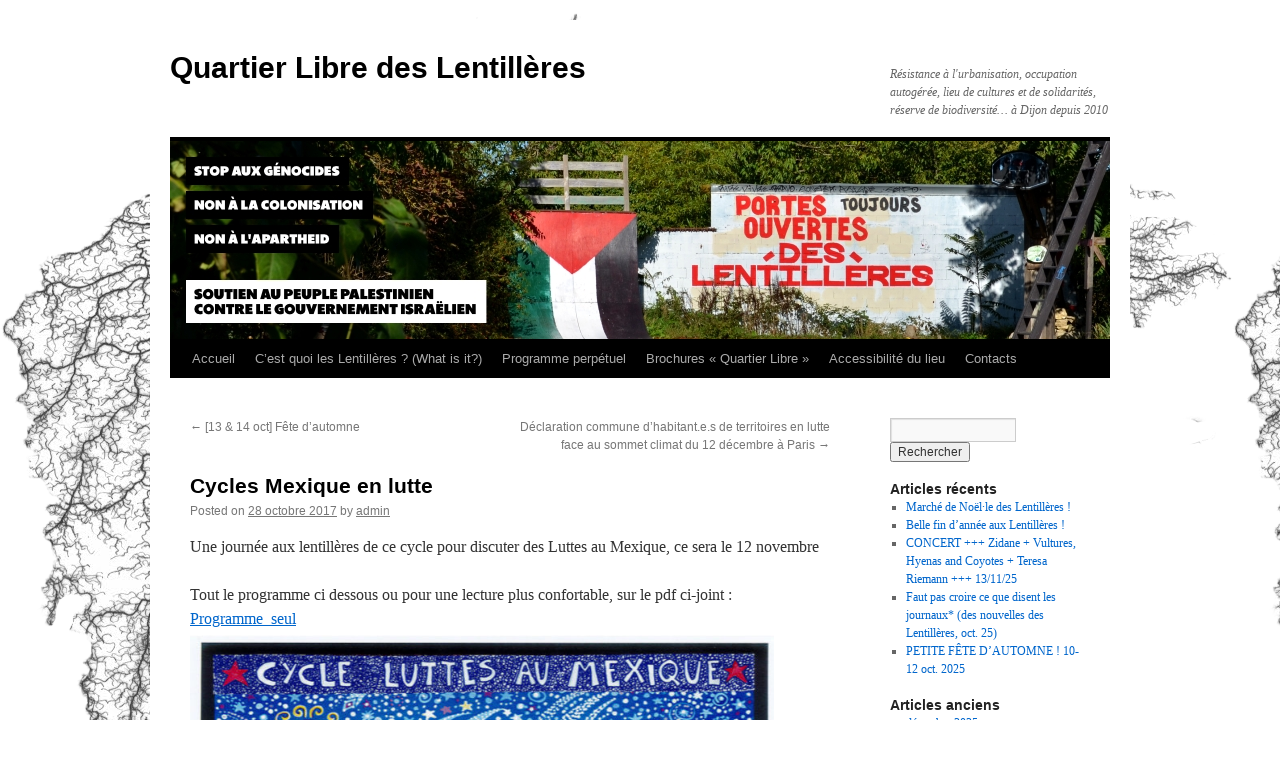

--- FILE ---
content_type: text/html; charset=UTF-8
request_url: https://lentilleres.potager.org/2017/10/28/cycles-mexique-en-lutte/
body_size: 9428
content:
<!DOCTYPE html>
<html lang="fr-FR">
<head>
<meta charset="UTF-8" />
<title>
Cycles Mexique en lutte | Quartier Libre des Lentillères	</title>
<link rel="profile" href="https://gmpg.org/xfn/11" />
<link rel="stylesheet" type="text/css" media="all" href="https://lentilleres.potager.org/wp-content/themes/twentyten/style.css?ver=20250415" />
<link rel="pingback" href="https://lentilleres.potager.org/xmlrpc.php">
<meta name='robots' content='max-image-preview:large' />
	<style>img:is([sizes="auto" i], [sizes^="auto," i]) { contain-intrinsic-size: 3000px 1500px }</style>
	<link rel="alternate" type="application/rss+xml" title="Quartier Libre des Lentillères &raquo; Flux" href="https://lentilleres.potager.org/feed/" />
<link rel="alternate" type="application/rss+xml" title="Quartier Libre des Lentillères &raquo; Flux des commentaires" href="https://lentilleres.potager.org/comments/feed/" />
<link rel="alternate" type="application/rss+xml" title="Quartier Libre des Lentillères &raquo; Cycles Mexique en lutte Flux des commentaires" href="https://lentilleres.potager.org/2017/10/28/cycles-mexique-en-lutte/feed/" />
<script type="text/javascript">
/* <![CDATA[ */
window._wpemojiSettings = {"baseUrl":"https:\/\/s.w.org\/images\/core\/emoji\/15.1.0\/72x72\/","ext":".png","svgUrl":"https:\/\/s.w.org\/images\/core\/emoji\/15.1.0\/svg\/","svgExt":".svg","source":{"concatemoji":"https:\/\/lentilleres.potager.org\/wp-includes\/js\/wp-emoji-release.min.js?ver=6.8.1"}};
/*! This file is auto-generated */
!function(i,n){var o,s,e;function c(e){try{var t={supportTests:e,timestamp:(new Date).valueOf()};sessionStorage.setItem(o,JSON.stringify(t))}catch(e){}}function p(e,t,n){e.clearRect(0,0,e.canvas.width,e.canvas.height),e.fillText(t,0,0);var t=new Uint32Array(e.getImageData(0,0,e.canvas.width,e.canvas.height).data),r=(e.clearRect(0,0,e.canvas.width,e.canvas.height),e.fillText(n,0,0),new Uint32Array(e.getImageData(0,0,e.canvas.width,e.canvas.height).data));return t.every(function(e,t){return e===r[t]})}function u(e,t,n){switch(t){case"flag":return n(e,"\ud83c\udff3\ufe0f\u200d\u26a7\ufe0f","\ud83c\udff3\ufe0f\u200b\u26a7\ufe0f")?!1:!n(e,"\ud83c\uddfa\ud83c\uddf3","\ud83c\uddfa\u200b\ud83c\uddf3")&&!n(e,"\ud83c\udff4\udb40\udc67\udb40\udc62\udb40\udc65\udb40\udc6e\udb40\udc67\udb40\udc7f","\ud83c\udff4\u200b\udb40\udc67\u200b\udb40\udc62\u200b\udb40\udc65\u200b\udb40\udc6e\u200b\udb40\udc67\u200b\udb40\udc7f");case"emoji":return!n(e,"\ud83d\udc26\u200d\ud83d\udd25","\ud83d\udc26\u200b\ud83d\udd25")}return!1}function f(e,t,n){var r="undefined"!=typeof WorkerGlobalScope&&self instanceof WorkerGlobalScope?new OffscreenCanvas(300,150):i.createElement("canvas"),a=r.getContext("2d",{willReadFrequently:!0}),o=(a.textBaseline="top",a.font="600 32px Arial",{});return e.forEach(function(e){o[e]=t(a,e,n)}),o}function t(e){var t=i.createElement("script");t.src=e,t.defer=!0,i.head.appendChild(t)}"undefined"!=typeof Promise&&(o="wpEmojiSettingsSupports",s=["flag","emoji"],n.supports={everything:!0,everythingExceptFlag:!0},e=new Promise(function(e){i.addEventListener("DOMContentLoaded",e,{once:!0})}),new Promise(function(t){var n=function(){try{var e=JSON.parse(sessionStorage.getItem(o));if("object"==typeof e&&"number"==typeof e.timestamp&&(new Date).valueOf()<e.timestamp+604800&&"object"==typeof e.supportTests)return e.supportTests}catch(e){}return null}();if(!n){if("undefined"!=typeof Worker&&"undefined"!=typeof OffscreenCanvas&&"undefined"!=typeof URL&&URL.createObjectURL&&"undefined"!=typeof Blob)try{var e="postMessage("+f.toString()+"("+[JSON.stringify(s),u.toString(),p.toString()].join(",")+"));",r=new Blob([e],{type:"text/javascript"}),a=new Worker(URL.createObjectURL(r),{name:"wpTestEmojiSupports"});return void(a.onmessage=function(e){c(n=e.data),a.terminate(),t(n)})}catch(e){}c(n=f(s,u,p))}t(n)}).then(function(e){for(var t in e)n.supports[t]=e[t],n.supports.everything=n.supports.everything&&n.supports[t],"flag"!==t&&(n.supports.everythingExceptFlag=n.supports.everythingExceptFlag&&n.supports[t]);n.supports.everythingExceptFlag=n.supports.everythingExceptFlag&&!n.supports.flag,n.DOMReady=!1,n.readyCallback=function(){n.DOMReady=!0}}).then(function(){return e}).then(function(){var e;n.supports.everything||(n.readyCallback(),(e=n.source||{}).concatemoji?t(e.concatemoji):e.wpemoji&&e.twemoji&&(t(e.twemoji),t(e.wpemoji)))}))}((window,document),window._wpemojiSettings);
/* ]]> */
</script>
<style id='wp-emoji-styles-inline-css' type='text/css'>

	img.wp-smiley, img.emoji {
		display: inline !important;
		border: none !important;
		box-shadow: none !important;
		height: 1em !important;
		width: 1em !important;
		margin: 0 0.07em !important;
		vertical-align: -0.1em !important;
		background: none !important;
		padding: 0 !important;
	}
</style>
<link rel='stylesheet' id='wp-block-library-css' href='https://lentilleres.potager.org/wp-includes/css/dist/block-library/style.min.css?ver=6.8.1' type='text/css' media='all' />
<style id='wp-block-library-theme-inline-css' type='text/css'>
.wp-block-audio :where(figcaption){color:#555;font-size:13px;text-align:center}.is-dark-theme .wp-block-audio :where(figcaption){color:#ffffffa6}.wp-block-audio{margin:0 0 1em}.wp-block-code{border:1px solid #ccc;border-radius:4px;font-family:Menlo,Consolas,monaco,monospace;padding:.8em 1em}.wp-block-embed :where(figcaption){color:#555;font-size:13px;text-align:center}.is-dark-theme .wp-block-embed :where(figcaption){color:#ffffffa6}.wp-block-embed{margin:0 0 1em}.blocks-gallery-caption{color:#555;font-size:13px;text-align:center}.is-dark-theme .blocks-gallery-caption{color:#ffffffa6}:root :where(.wp-block-image figcaption){color:#555;font-size:13px;text-align:center}.is-dark-theme :root :where(.wp-block-image figcaption){color:#ffffffa6}.wp-block-image{margin:0 0 1em}.wp-block-pullquote{border-bottom:4px solid;border-top:4px solid;color:currentColor;margin-bottom:1.75em}.wp-block-pullquote cite,.wp-block-pullquote footer,.wp-block-pullquote__citation{color:currentColor;font-size:.8125em;font-style:normal;text-transform:uppercase}.wp-block-quote{border-left:.25em solid;margin:0 0 1.75em;padding-left:1em}.wp-block-quote cite,.wp-block-quote footer{color:currentColor;font-size:.8125em;font-style:normal;position:relative}.wp-block-quote:where(.has-text-align-right){border-left:none;border-right:.25em solid;padding-left:0;padding-right:1em}.wp-block-quote:where(.has-text-align-center){border:none;padding-left:0}.wp-block-quote.is-large,.wp-block-quote.is-style-large,.wp-block-quote:where(.is-style-plain){border:none}.wp-block-search .wp-block-search__label{font-weight:700}.wp-block-search__button{border:1px solid #ccc;padding:.375em .625em}:where(.wp-block-group.has-background){padding:1.25em 2.375em}.wp-block-separator.has-css-opacity{opacity:.4}.wp-block-separator{border:none;border-bottom:2px solid;margin-left:auto;margin-right:auto}.wp-block-separator.has-alpha-channel-opacity{opacity:1}.wp-block-separator:not(.is-style-wide):not(.is-style-dots){width:100px}.wp-block-separator.has-background:not(.is-style-dots){border-bottom:none;height:1px}.wp-block-separator.has-background:not(.is-style-wide):not(.is-style-dots){height:2px}.wp-block-table{margin:0 0 1em}.wp-block-table td,.wp-block-table th{word-break:normal}.wp-block-table :where(figcaption){color:#555;font-size:13px;text-align:center}.is-dark-theme .wp-block-table :where(figcaption){color:#ffffffa6}.wp-block-video :where(figcaption){color:#555;font-size:13px;text-align:center}.is-dark-theme .wp-block-video :where(figcaption){color:#ffffffa6}.wp-block-video{margin:0 0 1em}:root :where(.wp-block-template-part.has-background){margin-bottom:0;margin-top:0;padding:1.25em 2.375em}
</style>
<style id='classic-theme-styles-inline-css' type='text/css'>
/*! This file is auto-generated */
.wp-block-button__link{color:#fff;background-color:#32373c;border-radius:9999px;box-shadow:none;text-decoration:none;padding:calc(.667em + 2px) calc(1.333em + 2px);font-size:1.125em}.wp-block-file__button{background:#32373c;color:#fff;text-decoration:none}
</style>
<style id='global-styles-inline-css' type='text/css'>
:root{--wp--preset--aspect-ratio--square: 1;--wp--preset--aspect-ratio--4-3: 4/3;--wp--preset--aspect-ratio--3-4: 3/4;--wp--preset--aspect-ratio--3-2: 3/2;--wp--preset--aspect-ratio--2-3: 2/3;--wp--preset--aspect-ratio--16-9: 16/9;--wp--preset--aspect-ratio--9-16: 9/16;--wp--preset--color--black: #000;--wp--preset--color--cyan-bluish-gray: #abb8c3;--wp--preset--color--white: #fff;--wp--preset--color--pale-pink: #f78da7;--wp--preset--color--vivid-red: #cf2e2e;--wp--preset--color--luminous-vivid-orange: #ff6900;--wp--preset--color--luminous-vivid-amber: #fcb900;--wp--preset--color--light-green-cyan: #7bdcb5;--wp--preset--color--vivid-green-cyan: #00d084;--wp--preset--color--pale-cyan-blue: #8ed1fc;--wp--preset--color--vivid-cyan-blue: #0693e3;--wp--preset--color--vivid-purple: #9b51e0;--wp--preset--color--blue: #0066cc;--wp--preset--color--medium-gray: #666;--wp--preset--color--light-gray: #f1f1f1;--wp--preset--gradient--vivid-cyan-blue-to-vivid-purple: linear-gradient(135deg,rgba(6,147,227,1) 0%,rgb(155,81,224) 100%);--wp--preset--gradient--light-green-cyan-to-vivid-green-cyan: linear-gradient(135deg,rgb(122,220,180) 0%,rgb(0,208,130) 100%);--wp--preset--gradient--luminous-vivid-amber-to-luminous-vivid-orange: linear-gradient(135deg,rgba(252,185,0,1) 0%,rgba(255,105,0,1) 100%);--wp--preset--gradient--luminous-vivid-orange-to-vivid-red: linear-gradient(135deg,rgba(255,105,0,1) 0%,rgb(207,46,46) 100%);--wp--preset--gradient--very-light-gray-to-cyan-bluish-gray: linear-gradient(135deg,rgb(238,238,238) 0%,rgb(169,184,195) 100%);--wp--preset--gradient--cool-to-warm-spectrum: linear-gradient(135deg,rgb(74,234,220) 0%,rgb(151,120,209) 20%,rgb(207,42,186) 40%,rgb(238,44,130) 60%,rgb(251,105,98) 80%,rgb(254,248,76) 100%);--wp--preset--gradient--blush-light-purple: linear-gradient(135deg,rgb(255,206,236) 0%,rgb(152,150,240) 100%);--wp--preset--gradient--blush-bordeaux: linear-gradient(135deg,rgb(254,205,165) 0%,rgb(254,45,45) 50%,rgb(107,0,62) 100%);--wp--preset--gradient--luminous-dusk: linear-gradient(135deg,rgb(255,203,112) 0%,rgb(199,81,192) 50%,rgb(65,88,208) 100%);--wp--preset--gradient--pale-ocean: linear-gradient(135deg,rgb(255,245,203) 0%,rgb(182,227,212) 50%,rgb(51,167,181) 100%);--wp--preset--gradient--electric-grass: linear-gradient(135deg,rgb(202,248,128) 0%,rgb(113,206,126) 100%);--wp--preset--gradient--midnight: linear-gradient(135deg,rgb(2,3,129) 0%,rgb(40,116,252) 100%);--wp--preset--font-size--small: 13px;--wp--preset--font-size--medium: 20px;--wp--preset--font-size--large: 36px;--wp--preset--font-size--x-large: 42px;--wp--preset--spacing--20: 0.44rem;--wp--preset--spacing--30: 0.67rem;--wp--preset--spacing--40: 1rem;--wp--preset--spacing--50: 1.5rem;--wp--preset--spacing--60: 2.25rem;--wp--preset--spacing--70: 3.38rem;--wp--preset--spacing--80: 5.06rem;--wp--preset--shadow--natural: 6px 6px 9px rgba(0, 0, 0, 0.2);--wp--preset--shadow--deep: 12px 12px 50px rgba(0, 0, 0, 0.4);--wp--preset--shadow--sharp: 6px 6px 0px rgba(0, 0, 0, 0.2);--wp--preset--shadow--outlined: 6px 6px 0px -3px rgba(255, 255, 255, 1), 6px 6px rgba(0, 0, 0, 1);--wp--preset--shadow--crisp: 6px 6px 0px rgba(0, 0, 0, 1);}:where(.is-layout-flex){gap: 0.5em;}:where(.is-layout-grid){gap: 0.5em;}body .is-layout-flex{display: flex;}.is-layout-flex{flex-wrap: wrap;align-items: center;}.is-layout-flex > :is(*, div){margin: 0;}body .is-layout-grid{display: grid;}.is-layout-grid > :is(*, div){margin: 0;}:where(.wp-block-columns.is-layout-flex){gap: 2em;}:where(.wp-block-columns.is-layout-grid){gap: 2em;}:where(.wp-block-post-template.is-layout-flex){gap: 1.25em;}:where(.wp-block-post-template.is-layout-grid){gap: 1.25em;}.has-black-color{color: var(--wp--preset--color--black) !important;}.has-cyan-bluish-gray-color{color: var(--wp--preset--color--cyan-bluish-gray) !important;}.has-white-color{color: var(--wp--preset--color--white) !important;}.has-pale-pink-color{color: var(--wp--preset--color--pale-pink) !important;}.has-vivid-red-color{color: var(--wp--preset--color--vivid-red) !important;}.has-luminous-vivid-orange-color{color: var(--wp--preset--color--luminous-vivid-orange) !important;}.has-luminous-vivid-amber-color{color: var(--wp--preset--color--luminous-vivid-amber) !important;}.has-light-green-cyan-color{color: var(--wp--preset--color--light-green-cyan) !important;}.has-vivid-green-cyan-color{color: var(--wp--preset--color--vivid-green-cyan) !important;}.has-pale-cyan-blue-color{color: var(--wp--preset--color--pale-cyan-blue) !important;}.has-vivid-cyan-blue-color{color: var(--wp--preset--color--vivid-cyan-blue) !important;}.has-vivid-purple-color{color: var(--wp--preset--color--vivid-purple) !important;}.has-black-background-color{background-color: var(--wp--preset--color--black) !important;}.has-cyan-bluish-gray-background-color{background-color: var(--wp--preset--color--cyan-bluish-gray) !important;}.has-white-background-color{background-color: var(--wp--preset--color--white) !important;}.has-pale-pink-background-color{background-color: var(--wp--preset--color--pale-pink) !important;}.has-vivid-red-background-color{background-color: var(--wp--preset--color--vivid-red) !important;}.has-luminous-vivid-orange-background-color{background-color: var(--wp--preset--color--luminous-vivid-orange) !important;}.has-luminous-vivid-amber-background-color{background-color: var(--wp--preset--color--luminous-vivid-amber) !important;}.has-light-green-cyan-background-color{background-color: var(--wp--preset--color--light-green-cyan) !important;}.has-vivid-green-cyan-background-color{background-color: var(--wp--preset--color--vivid-green-cyan) !important;}.has-pale-cyan-blue-background-color{background-color: var(--wp--preset--color--pale-cyan-blue) !important;}.has-vivid-cyan-blue-background-color{background-color: var(--wp--preset--color--vivid-cyan-blue) !important;}.has-vivid-purple-background-color{background-color: var(--wp--preset--color--vivid-purple) !important;}.has-black-border-color{border-color: var(--wp--preset--color--black) !important;}.has-cyan-bluish-gray-border-color{border-color: var(--wp--preset--color--cyan-bluish-gray) !important;}.has-white-border-color{border-color: var(--wp--preset--color--white) !important;}.has-pale-pink-border-color{border-color: var(--wp--preset--color--pale-pink) !important;}.has-vivid-red-border-color{border-color: var(--wp--preset--color--vivid-red) !important;}.has-luminous-vivid-orange-border-color{border-color: var(--wp--preset--color--luminous-vivid-orange) !important;}.has-luminous-vivid-amber-border-color{border-color: var(--wp--preset--color--luminous-vivid-amber) !important;}.has-light-green-cyan-border-color{border-color: var(--wp--preset--color--light-green-cyan) !important;}.has-vivid-green-cyan-border-color{border-color: var(--wp--preset--color--vivid-green-cyan) !important;}.has-pale-cyan-blue-border-color{border-color: var(--wp--preset--color--pale-cyan-blue) !important;}.has-vivid-cyan-blue-border-color{border-color: var(--wp--preset--color--vivid-cyan-blue) !important;}.has-vivid-purple-border-color{border-color: var(--wp--preset--color--vivid-purple) !important;}.has-vivid-cyan-blue-to-vivid-purple-gradient-background{background: var(--wp--preset--gradient--vivid-cyan-blue-to-vivid-purple) !important;}.has-light-green-cyan-to-vivid-green-cyan-gradient-background{background: var(--wp--preset--gradient--light-green-cyan-to-vivid-green-cyan) !important;}.has-luminous-vivid-amber-to-luminous-vivid-orange-gradient-background{background: var(--wp--preset--gradient--luminous-vivid-amber-to-luminous-vivid-orange) !important;}.has-luminous-vivid-orange-to-vivid-red-gradient-background{background: var(--wp--preset--gradient--luminous-vivid-orange-to-vivid-red) !important;}.has-very-light-gray-to-cyan-bluish-gray-gradient-background{background: var(--wp--preset--gradient--very-light-gray-to-cyan-bluish-gray) !important;}.has-cool-to-warm-spectrum-gradient-background{background: var(--wp--preset--gradient--cool-to-warm-spectrum) !important;}.has-blush-light-purple-gradient-background{background: var(--wp--preset--gradient--blush-light-purple) !important;}.has-blush-bordeaux-gradient-background{background: var(--wp--preset--gradient--blush-bordeaux) !important;}.has-luminous-dusk-gradient-background{background: var(--wp--preset--gradient--luminous-dusk) !important;}.has-pale-ocean-gradient-background{background: var(--wp--preset--gradient--pale-ocean) !important;}.has-electric-grass-gradient-background{background: var(--wp--preset--gradient--electric-grass) !important;}.has-midnight-gradient-background{background: var(--wp--preset--gradient--midnight) !important;}.has-small-font-size{font-size: var(--wp--preset--font-size--small) !important;}.has-medium-font-size{font-size: var(--wp--preset--font-size--medium) !important;}.has-large-font-size{font-size: var(--wp--preset--font-size--large) !important;}.has-x-large-font-size{font-size: var(--wp--preset--font-size--x-large) !important;}
:where(.wp-block-post-template.is-layout-flex){gap: 1.25em;}:where(.wp-block-post-template.is-layout-grid){gap: 1.25em;}
:where(.wp-block-columns.is-layout-flex){gap: 2em;}:where(.wp-block-columns.is-layout-grid){gap: 2em;}
:root :where(.wp-block-pullquote){font-size: 1.5em;line-height: 1.6;}
</style>
<link rel='stylesheet' id='events-manager-css' href='https://lentilleres.potager.org/wp-content/plugins/events-manager/includes/css/events-manager.min.css?ver=6.6.4.4' type='text/css' media='all' />
<style id='events-manager-inline-css' type='text/css'>
body .em { --font-family : inherit; --font-weight : inherit; --font-size : 1em; --line-height : inherit; }
</style>
<link rel='stylesheet' id='twentyten-block-style-css' href='https://lentilleres.potager.org/wp-content/themes/twentyten/blocks.css?ver=20250220' type='text/css' media='all' />
<script type="text/javascript" src="https://lentilleres.potager.org/wp-includes/js/jquery/jquery.min.js?ver=3.7.1" id="jquery-core-js"></script>
<script type="text/javascript" src="https://lentilleres.potager.org/wp-includes/js/jquery/jquery-migrate.min.js?ver=3.4.1" id="jquery-migrate-js"></script>
<script type="text/javascript" src="https://lentilleres.potager.org/wp-includes/js/jquery/ui/core.min.js?ver=1.13.3" id="jquery-ui-core-js"></script>
<script type="text/javascript" src="https://lentilleres.potager.org/wp-includes/js/jquery/ui/mouse.min.js?ver=1.13.3" id="jquery-ui-mouse-js"></script>
<script type="text/javascript" src="https://lentilleres.potager.org/wp-includes/js/jquery/ui/sortable.min.js?ver=1.13.3" id="jquery-ui-sortable-js"></script>
<script type="text/javascript" src="https://lentilleres.potager.org/wp-includes/js/jquery/ui/datepicker.min.js?ver=1.13.3" id="jquery-ui-datepicker-js"></script>
<script type="text/javascript" id="jquery-ui-datepicker-js-after">
/* <![CDATA[ */
jQuery(function(jQuery){jQuery.datepicker.setDefaults({"closeText":"Fermer","currentText":"Today","monthNames":["janvier","f\u00e9vrier","mars","avril","mai","juin","juillet","ao\u00fbt","septembre","octobre","novembre","d\u00e9cembre"],"monthNamesShort":["Jan","Feb","Mar","Apr","May","Jun","Jul","Aug","Sep","Oct","Nov","Dec"],"nextText":"Suivant","prevText":"Previous","dayNames":["Dimanche","Lundi","Mardi","Mercredi","Jeudi","Vendredi","Samedi"],"dayNamesShort":["dim","lun","mar","mer","jeu","ven","sam"],"dayNamesMin":["S","M","T","W","T","F","S"],"dateFormat":"d MM yy","firstDay":1,"isRTL":false});});
/* ]]> */
</script>
<script type="text/javascript" src="https://lentilleres.potager.org/wp-includes/js/jquery/ui/resizable.min.js?ver=1.13.3" id="jquery-ui-resizable-js"></script>
<script type="text/javascript" src="https://lentilleres.potager.org/wp-includes/js/jquery/ui/draggable.min.js?ver=1.13.3" id="jquery-ui-draggable-js"></script>
<script type="text/javascript" src="https://lentilleres.potager.org/wp-includes/js/jquery/ui/controlgroup.min.js?ver=1.13.3" id="jquery-ui-controlgroup-js"></script>
<script type="text/javascript" src="https://lentilleres.potager.org/wp-includes/js/jquery/ui/checkboxradio.min.js?ver=1.13.3" id="jquery-ui-checkboxradio-js"></script>
<script type="text/javascript" src="https://lentilleres.potager.org/wp-includes/js/jquery/ui/button.min.js?ver=1.13.3" id="jquery-ui-button-js"></script>
<script type="text/javascript" src="https://lentilleres.potager.org/wp-includes/js/jquery/ui/dialog.min.js?ver=1.13.3" id="jquery-ui-dialog-js"></script>
<script type="text/javascript" id="events-manager-js-extra">
/* <![CDATA[ */
var EM = {"ajaxurl":"https:\/\/lentilleres.potager.org\/wp-admin\/admin-ajax.php","locationajaxurl":"https:\/\/lentilleres.potager.org\/wp-admin\/admin-ajax.php?action=locations_search","firstDay":"1","locale":"fr","dateFormat":"yy-mm-dd","ui_css":"https:\/\/lentilleres.potager.org\/wp-content\/plugins\/events-manager\/includes\/css\/jquery-ui\/build.min.css","show24hours":"1","is_ssl":"1","autocomplete_limit":"10","calendar":{"breakpoints":{"small":560,"medium":908,"large":false}},"phone":"","datepicker":{"format":"d\/m\/Y","locale":"fr"},"search":{"breakpoints":{"small":650,"medium":850,"full":false}},"url":"https:\/\/lentilleres.potager.org\/wp-content\/plugins\/events-manager","assets":{"input.em-uploader":{"js":{"em-uploader":{"url":"https:\/\/lentilleres.potager.org\/wp-content\/plugins\/events-manager\/includes\/js\/em-uploader.js","required":true,"event":"em_uploader_ready"}}}},"bookingInProgress":"Please wait while the booking is being submitted.","tickets_save":"Save Ticket","bookingajaxurl":"https:\/\/lentilleres.potager.org\/wp-admin\/admin-ajax.php","bookings_export_save":"Export Bookings","bookings_settings_save":"Save Settings","booking_delete":"Are you sure you want to delete?","booking_offset":"30","bookings":{"submit_button":{"text":{"default":"Envoyer votre demande de r\u00e9servation","free":"Envoyer votre demande de r\u00e9servation","payment":"Envoyer votre demande de r\u00e9servation","processing":"Processing ..."}},"update_listener":""},"bb_full":"Complet","bb_book":"R\u00e9servez maintenant","bb_booking":"R\u00e9servation ...","bb_booked":"R\u00e9servation soumis","bb_error":"R\u00e9servation erreur. R\u00e9essayer?","bb_cancel":"Annuler","bb_canceling":"Annuler...","bb_cancelled":"Annul\u00e9","bb_cancel_error":"Annulation erreur. R\u00e9essayer?","txt_search":"Recherche","txt_searching":"Searching...","txt_loading":"Loading..."};
/* ]]> */
</script>
<script type="text/javascript" src="https://lentilleres.potager.org/wp-content/plugins/events-manager/includes/js/events-manager.js?ver=6.6.4.4" id="events-manager-js"></script>
<script type="text/javascript" src="https://lentilleres.potager.org/wp-content/plugins/events-manager/includes/external/flatpickr/l10n/fr.js?ver=6.6.4.4" id="em-flatpickr-localization-js"></script>
<link rel="https://api.w.org/" href="https://lentilleres.potager.org/wp-json/" /><link rel="alternate" title="JSON" type="application/json" href="https://lentilleres.potager.org/wp-json/wp/v2/posts/1335" /><link rel="EditURI" type="application/rsd+xml" title="RSD" href="https://lentilleres.potager.org/xmlrpc.php?rsd" />
<meta name="generator" content="WordPress 6.8.1" />
<link rel="canonical" href="https://lentilleres.potager.org/2017/10/28/cycles-mexique-en-lutte/" />
<link rel='shortlink' href='https://lentilleres.potager.org/?p=1335' />
<link rel="alternate" title="oEmbed (JSON)" type="application/json+oembed" href="https://lentilleres.potager.org/wp-json/oembed/1.0/embed?url=https%3A%2F%2Flentilleres.potager.org%2F2017%2F10%2F28%2Fcycles-mexique-en-lutte%2F" />
<link rel="alternate" title="oEmbed (XML)" type="text/xml+oembed" href="https://lentilleres.potager.org/wp-json/oembed/1.0/embed?url=https%3A%2F%2Flentilleres.potager.org%2F2017%2F10%2F28%2Fcycles-mexique-en-lutte%2F&#038;format=xml" />
<style type="text/css" id="custom-background-css">
body.custom-background { background-color: #ffffff; background-image: url("https://lentilleres.potager.org/wp-content/uploads/2023/03/agrostis-edited-1.png"); background-position: left top; background-size: auto; background-repeat: repeat; background-attachment: scroll; }
</style>
	<link rel="icon" href="https://lentilleres.potager.org/uploads/2014/01/cropped-renard-32x32.png" sizes="32x32" />
<link rel="icon" href="https://lentilleres.potager.org/uploads/2014/01/cropped-renard-192x192.png" sizes="192x192" />
<link rel="apple-touch-icon" href="https://lentilleres.potager.org/uploads/2014/01/cropped-renard-180x180.png" />
<meta name="msapplication-TileImage" content="https://lentilleres.potager.org/uploads/2014/01/cropped-renard-270x270.png" />
</head>

<body class="wp-singular post-template-default single single-post postid-1335 single-format-standard custom-background wp-theme-twentyten">
<div id="wrapper" class="hfeed">
		<a href="#content" class="screen-reader-text skip-link">Skip to content</a>
	<div id="header">
		<div id="masthead">
			<div id="branding" role="banner">
								<div id="site-title">
					<span>
											<a href="https://lentilleres.potager.org/" rel="home" >Quartier Libre des Lentillères</a>
					</span>
				</div>
				<div id="site-description">Résistance à l&#039;urbanisation, occupation autogérée, lieu de cultures et de solidarités, réserve de biodiversité&#8230; à Dijon depuis 2010</div>

				<img src="https://lentilleres.potager.org/uploads/2025/09/banniere-v3.jpg" width="940" height="198" alt="Quartier Libre des Lentillères" srcset="https://lentilleres.potager.org/uploads/2025/09/banniere-v3.jpg 940w, https://lentilleres.potager.org/uploads/2025/09/banniere-v3-300x63.jpg 300w, https://lentilleres.potager.org/uploads/2025/09/banniere-v3-768x162.jpg 768w" sizes="(max-width: 940px) 100vw, 940px" decoding="async" fetchpriority="high" />			</div><!-- #branding -->

			<div id="access" role="navigation">
				<div class="menu-header"><ul id="menu-menu-1" class="menu"><li id="menu-item-2965" class="menu-item menu-item-type-custom menu-item-object-custom menu-item-home menu-item-2965"><a href="https://lentilleres.potager.org">Accueil</a></li>
<li id="menu-item-548" class="menu-item menu-item-type-post_type menu-item-object-page menu-item-548"><a href="https://lentilleres.potager.org/actualite/">C&rsquo;est quoi les Lentillères ? (What is it?)</a></li>
<li id="menu-item-2871" class="menu-item menu-item-type-post_type menu-item-object-page menu-item-2871"><a href="https://lentilleres.potager.org/rendez-vous/">Programme perpétuel</a></li>
<li id="menu-item-2997" class="menu-item menu-item-type-post_type menu-item-object-page menu-item-2997"><a href="https://lentilleres.potager.org/brochures/">Brochures « Quartier Libre »</a></li>
<li id="menu-item-3241" class="menu-item menu-item-type-post_type menu-item-object-page menu-item-3241"><a href="https://lentilleres.potager.org/accessibilite-du-lieu/">Accessibilité du lieu</a></li>
<li id="menu-item-2998" class="menu-item menu-item-type-post_type menu-item-object-page menu-item-2998"><a href="https://lentilleres.potager.org/contact/">Contacts</a></li>
</ul></div>			</div><!-- #access -->
		</div><!-- #masthead -->
	</div><!-- #header -->

	<div id="main">

		<div id="container">
			<div id="content" role="main">

			

				<div id="nav-above" class="navigation">
					<div class="nav-previous"><a href="https://lentilleres.potager.org/2017/10/08/13-14-oct-fete-dautomne/" rel="prev"><span class="meta-nav">&larr;</span> [13 &#038; 14 oct] Fête d&rsquo;automne</a></div>
					<div class="nav-next"><a href="https://lentilleres.potager.org/2017/12/12/declaration-commune-dhabitant-e-s-de-territoires-en-lutte-face-au-sommet-climat-du-12-decembre-a-paris/" rel="next">Déclaration commune d’habitant.e.s de territoires en lutte face au sommet climat du 12 décembre à Paris <span class="meta-nav">&rarr;</span></a></div>
				</div><!-- #nav-above -->

				<div id="post-1335" class="post-1335 post type-post status-publish format-standard hentry category-uncategorized">
					<h1 class="entry-title">Cycles Mexique en lutte</h1>

					<div class="entry-meta">
						<span class="meta-prep meta-prep-author">Posted on</span> <a href="https://lentilleres.potager.org/2017/10/28/cycles-mexique-en-lutte/" title="18 h 53 min" rel="bookmark"><span class="entry-date">28 octobre 2017</span></a> <span class="meta-sep">by</span> <span class="author vcard"><a class="url fn n" href="https://lentilleres.potager.org/author/admin/" title="View all posts by admin">admin</a></span>					</div><!-- .entry-meta -->

					<div class="entry-content">
						<p>Une journée aux lentillères de ce cycle pour discuter des Luttes au Mexique, ce sera le 12 novembre</p>
<p>Tout le programme ci dessous ou pour une lecture plus confortable, sur le pdf ci-joint : <a href="https://lentilleres.potager.org/uploads/2017/10/Programme_seul.pdf">Programme_seul</a><img decoding="async" class="alignleft size-large wp-image-1339" src="https://lentilleres.potager.org/uploads/2017/10/AfficheprogrammeMx_basse-724x1024.jpg" alt="" width="584" height="826" /></p>
											</div><!-- .entry-content -->

		
						<div class="entry-utility">
							This entry was posted in <a href="https://lentilleres.potager.org/category/uncategorized/" rel="category tag">Uncategorized</a>. Bookmark the <a href="https://lentilleres.potager.org/2017/10/28/cycles-mexique-en-lutte/" title="Permalink to Cycles Mexique en lutte" rel="bookmark">permalink</a>.													</div><!-- .entry-utility -->
					</div><!-- #post-1335 -->

					<div id="nav-below" class="navigation">
						<div class="nav-previous"><a href="https://lentilleres.potager.org/2017/10/08/13-14-oct-fete-dautomne/" rel="prev"><span class="meta-nav">&larr;</span> [13 &#038; 14 oct] Fête d&rsquo;automne</a></div>
						<div class="nav-next"><a href="https://lentilleres.potager.org/2017/12/12/declaration-commune-dhabitant-e-s-de-territoires-en-lutte-face-au-sommet-climat-du-12-decembre-a-paris/" rel="next">Déclaration commune d’habitant.e.s de territoires en lutte face au sommet climat du 12 décembre à Paris <span class="meta-nav">&rarr;</span></a></div>
					</div><!-- #nav-below -->

					
			<div id="comments">




</div><!-- #comments -->

	
			</div><!-- #content -->
		</div><!-- #container -->


		<div id="primary" class="widget-area" role="complementary">
			<ul class="xoxo">

<li id="search-2" class="widget-container widget_search"><form role="search" method="get" id="searchform" class="searchform" action="https://lentilleres.potager.org/">
				<div>
					<label class="screen-reader-text" for="s">Recherche pour&nbsp;:</label>
					<input type="text" value="" name="s" id="s" />
					<input type="submit" id="searchsubmit" value="Rechercher" />
				</div>
			</form></li>
		<li id="recent-posts-4" class="widget-container widget_recent_entries">
		<h3 class="widget-title">Articles récents</h3>
		<ul>
											<li>
					<a href="https://lentilleres.potager.org/2025/12/15/marche-de-noel%c2%b7le-des-lentilleres/">Marché de Noël·le des Lentillères !</a>
									</li>
											<li>
					<a href="https://lentilleres.potager.org/2025/12/03/belle-fin-dannee-aux-lentilleres/">Belle fin d&rsquo;année aux Lentillères !</a>
									</li>
											<li>
					<a href="https://lentilleres.potager.org/2025/10/21/concert-zidane-vultures-hyenas-and-coyotes-teresa-riemann-13-11-25/">CONCERT +++ Zidane + Vultures, Hyenas and Coyotes + Teresa Riemann +++ 13/11/25</a>
									</li>
											<li>
					<a href="https://lentilleres.potager.org/2025/10/14/faut-pas-croire-ce-que-disent-les-journaux-des-nouvelles-des-lentilleres-oct-25/">Faut pas croire ce que disent les journaux* (des nouvelles des Lentillères, oct. 25)</a>
									</li>
											<li>
					<a href="https://lentilleres.potager.org/2025/10/03/petite-fete-dautomne-10-12-oct-2025/">PETITE FÊTE D&rsquo;AUTOMNE ! 10-12 oct. 2025</a>
									</li>
					</ul>

		</li><li id="archives-4" class="widget-container widget_archive"><h3 class="widget-title">Articles anciens</h3>
			<ul>
					<li><a href='https://lentilleres.potager.org/2025/12/'>décembre 2025</a></li>
	<li><a href='https://lentilleres.potager.org/2025/10/'>octobre 2025</a></li>
	<li><a href='https://lentilleres.potager.org/2025/09/'>septembre 2025</a></li>
	<li><a href='https://lentilleres.potager.org/2025/08/'>août 2025</a></li>
	<li><a href='https://lentilleres.potager.org/2025/07/'>juillet 2025</a></li>
	<li><a href='https://lentilleres.potager.org/2025/06/'>juin 2025</a></li>
	<li><a href='https://lentilleres.potager.org/2025/05/'>mai 2025</a></li>
	<li><a href='https://lentilleres.potager.org/2025/04/'>avril 2025</a></li>
	<li><a href='https://lentilleres.potager.org/2025/02/'>février 2025</a></li>
	<li><a href='https://lentilleres.potager.org/2025/01/'>janvier 2025</a></li>
	<li><a href='https://lentilleres.potager.org/2024/10/'>octobre 2024</a></li>
	<li><a href='https://lentilleres.potager.org/2024/09/'>septembre 2024</a></li>
	<li><a href='https://lentilleres.potager.org/2024/07/'>juillet 2024</a></li>
	<li><a href='https://lentilleres.potager.org/2024/05/'>mai 2024</a></li>
	<li><a href='https://lentilleres.potager.org/2024/04/'>avril 2024</a></li>
	<li><a href='https://lentilleres.potager.org/2024/03/'>mars 2024</a></li>
	<li><a href='https://lentilleres.potager.org/2023/09/'>septembre 2023</a></li>
	<li><a href='https://lentilleres.potager.org/2023/08/'>août 2023</a></li>
	<li><a href='https://lentilleres.potager.org/2023/05/'>mai 2023</a></li>
	<li><a href='https://lentilleres.potager.org/2023/04/'>avril 2023</a></li>
	<li><a href='https://lentilleres.potager.org/2023/03/'>mars 2023</a></li>
	<li><a href='https://lentilleres.potager.org/2023/01/'>janvier 2023</a></li>
	<li><a href='https://lentilleres.potager.org/2022/11/'>novembre 2022</a></li>
	<li><a href='https://lentilleres.potager.org/2022/10/'>octobre 2022</a></li>
	<li><a href='https://lentilleres.potager.org/2022/06/'>juin 2022</a></li>
	<li><a href='https://lentilleres.potager.org/2022/05/'>mai 2022</a></li>
	<li><a href='https://lentilleres.potager.org/2022/04/'>avril 2022</a></li>
	<li><a href='https://lentilleres.potager.org/2022/02/'>février 2022</a></li>
	<li><a href='https://lentilleres.potager.org/2021/10/'>octobre 2021</a></li>
	<li><a href='https://lentilleres.potager.org/2021/09/'>septembre 2021</a></li>
	<li><a href='https://lentilleres.potager.org/2021/08/'>août 2021</a></li>
	<li><a href='https://lentilleres.potager.org/2021/05/'>mai 2021</a></li>
	<li><a href='https://lentilleres.potager.org/2021/04/'>avril 2021</a></li>
	<li><a href='https://lentilleres.potager.org/2021/03/'>mars 2021</a></li>
	<li><a href='https://lentilleres.potager.org/2021/01/'>janvier 2021</a></li>
	<li><a href='https://lentilleres.potager.org/2020/12/'>décembre 2020</a></li>
	<li><a href='https://lentilleres.potager.org/2020/11/'>novembre 2020</a></li>
	<li><a href='https://lentilleres.potager.org/2020/04/'>avril 2020</a></li>
	<li><a href='https://lentilleres.potager.org/2020/03/'>mars 2020</a></li>
	<li><a href='https://lentilleres.potager.org/2020/02/'>février 2020</a></li>
	<li><a href='https://lentilleres.potager.org/2020/01/'>janvier 2020</a></li>
	<li><a href='https://lentilleres.potager.org/2019/12/'>décembre 2019</a></li>
	<li><a href='https://lentilleres.potager.org/2019/11/'>novembre 2019</a></li>
	<li><a href='https://lentilleres.potager.org/2019/10/'>octobre 2019</a></li>
	<li><a href='https://lentilleres.potager.org/2019/09/'>septembre 2019</a></li>
	<li><a href='https://lentilleres.potager.org/2018/11/'>novembre 2018</a></li>
	<li><a href='https://lentilleres.potager.org/2018/10/'>octobre 2018</a></li>
	<li><a href='https://lentilleres.potager.org/2018/04/'>avril 2018</a></li>
	<li><a href='https://lentilleres.potager.org/2018/03/'>mars 2018</a></li>
	<li><a href='https://lentilleres.potager.org/2018/02/'>février 2018</a></li>
	<li><a href='https://lentilleres.potager.org/2017/12/'>décembre 2017</a></li>
	<li><a href='https://lentilleres.potager.org/2017/10/'>octobre 2017</a></li>
	<li><a href='https://lentilleres.potager.org/2017/07/'>juillet 2017</a></li>
	<li><a href='https://lentilleres.potager.org/2017/06/'>juin 2017</a></li>
	<li><a href='https://lentilleres.potager.org/2017/05/'>mai 2017</a></li>
	<li><a href='https://lentilleres.potager.org/2017/03/'>mars 2017</a></li>
	<li><a href='https://lentilleres.potager.org/2017/02/'>février 2017</a></li>
	<li><a href='https://lentilleres.potager.org/2017/01/'>janvier 2017</a></li>
	<li><a href='https://lentilleres.potager.org/2016/12/'>décembre 2016</a></li>
	<li><a href='https://lentilleres.potager.org/2016/11/'>novembre 2016</a></li>
	<li><a href='https://lentilleres.potager.org/2016/10/'>octobre 2016</a></li>
	<li><a href='https://lentilleres.potager.org/2016/09/'>septembre 2016</a></li>
	<li><a href='https://lentilleres.potager.org/2016/08/'>août 2016</a></li>
	<li><a href='https://lentilleres.potager.org/2016/06/'>juin 2016</a></li>
	<li><a href='https://lentilleres.potager.org/2016/05/'>mai 2016</a></li>
	<li><a href='https://lentilleres.potager.org/2016/04/'>avril 2016</a></li>
	<li><a href='https://lentilleres.potager.org/2016/03/'>mars 2016</a></li>
	<li><a href='https://lentilleres.potager.org/2016/02/'>février 2016</a></li>
	<li><a href='https://lentilleres.potager.org/2016/01/'>janvier 2016</a></li>
	<li><a href='https://lentilleres.potager.org/2015/12/'>décembre 2015</a></li>
	<li><a href='https://lentilleres.potager.org/2015/11/'>novembre 2015</a></li>
	<li><a href='https://lentilleres.potager.org/2015/10/'>octobre 2015</a></li>
	<li><a href='https://lentilleres.potager.org/2015/09/'>septembre 2015</a></li>
	<li><a href='https://lentilleres.potager.org/2015/08/'>août 2015</a></li>
	<li><a href='https://lentilleres.potager.org/2015/05/'>mai 2015</a></li>
	<li><a href='https://lentilleres.potager.org/2015/04/'>avril 2015</a></li>
	<li><a href='https://lentilleres.potager.org/2015/03/'>mars 2015</a></li>
	<li><a href='https://lentilleres.potager.org/2015/02/'>février 2015</a></li>
	<li><a href='https://lentilleres.potager.org/2015/01/'>janvier 2015</a></li>
	<li><a href='https://lentilleres.potager.org/2014/12/'>décembre 2014</a></li>
	<li><a href='https://lentilleres.potager.org/2014/10/'>octobre 2014</a></li>
	<li><a href='https://lentilleres.potager.org/2014/09/'>septembre 2014</a></li>
	<li><a href='https://lentilleres.potager.org/2014/08/'>août 2014</a></li>
	<li><a href='https://lentilleres.potager.org/2014/06/'>juin 2014</a></li>
	<li><a href='https://lentilleres.potager.org/2014/05/'>mai 2014</a></li>
	<li><a href='https://lentilleres.potager.org/2014/04/'>avril 2014</a></li>
	<li><a href='https://lentilleres.potager.org/2014/03/'>mars 2014</a></li>
	<li><a href='https://lentilleres.potager.org/2014/02/'>février 2014</a></li>
	<li><a href='https://lentilleres.potager.org/2014/01/'>janvier 2014</a></li>
	<li><a href='https://lentilleres.potager.org/2013/10/'>octobre 2013</a></li>
	<li><a href='https://lentilleres.potager.org/2013/09/'>septembre 2013</a></li>
	<li><a href='https://lentilleres.potager.org/2013/08/'>août 2013</a></li>
	<li><a href='https://lentilleres.potager.org/2013/07/'>juillet 2013</a></li>
	<li><a href='https://lentilleres.potager.org/2013/06/'>juin 2013</a></li>
	<li><a href='https://lentilleres.potager.org/2013/05/'>mai 2013</a></li>
	<li><a href='https://lentilleres.potager.org/2013/04/'>avril 2013</a></li>
	<li><a href='https://lentilleres.potager.org/2013/03/'>mars 2013</a></li>
	<li><a href='https://lentilleres.potager.org/2013/02/'>février 2013</a></li>
	<li><a href='https://lentilleres.potager.org/2013/01/'>janvier 2013</a></li>
	<li><a href='https://lentilleres.potager.org/2012/12/'>décembre 2012</a></li>
	<li><a href='https://lentilleres.potager.org/2012/11/'>novembre 2012</a></li>
	<li><a href='https://lentilleres.potager.org/2012/10/'>octobre 2012</a></li>
	<li><a href='https://lentilleres.potager.org/2012/09/'>septembre 2012</a></li>
	<li><a href='https://lentilleres.potager.org/2012/08/'>août 2012</a></li>
	<li><a href='https://lentilleres.potager.org/2012/07/'>juillet 2012</a></li>
	<li><a href='https://lentilleres.potager.org/2012/06/'>juin 2012</a></li>
	<li><a href='https://lentilleres.potager.org/2012/05/'>mai 2012</a></li>
	<li><a href='https://lentilleres.potager.org/2012/04/'>avril 2012</a></li>
	<li><a href='https://lentilleres.potager.org/2012/03/'>mars 2012</a></li>
	<li><a href='https://lentilleres.potager.org/2011/07/'>juillet 2011</a></li>
	<li><a href='https://lentilleres.potager.org/2011/05/'>mai 2011</a></li>
	<li><a href='https://lentilleres.potager.org/2011/04/'>avril 2011</a></li>
	<li><a href='https://lentilleres.potager.org/2011/03/'>mars 2011</a></li>
			</ul>

			</li>			</ul>
		</div><!-- #primary .widget-area -->


		<div id="secondary" class="widget-area" role="complementary">
			<ul class="xoxo">
				<li id="meta-7" class="widget-container widget_meta"><h3 class="widget-title">Méta</h3>
		<ul>
						<li><a href="https://lentilleres.potager.org/wp-login.php">Connexion</a></li>
			<li><a href="https://lentilleres.potager.org/feed/">Entries feed</a></li>
			<li><a href="https://lentilleres.potager.org/comments/feed/">Comments feed</a></li>

			<li><a href="https://wordpress.org/">Site de WordPress-FR</a></li>
		</ul>

		</li>			</ul>
		</div><!-- #secondary .widget-area -->

	</div><!-- #main -->

	<div id="footer" role="contentinfo">
		<div id="colophon">



			<div id="site-info">
				<a href="https://lentilleres.potager.org/" rel="home">
					Quartier Libre des Lentillères				</a>
							</div><!-- #site-info -->

			<div id="site-generator">
								<a href="https://wordpress.org/" class="imprint" title="Semantic Personal Publishing Platform">
					Proudly powered by WordPress.				</a>
			</div><!-- #site-generator -->

		</div><!-- #colophon -->
	</div><!-- #footer -->

</div><!-- #wrapper -->

<script type="speculationrules">
{"prefetch":[{"source":"document","where":{"and":[{"href_matches":"\/*"},{"not":{"href_matches":["\/wp-*.php","\/wp-admin\/*","\/uploads\/*","\/wp-content\/*","\/wp-content\/plugins\/*","\/wp-content\/themes\/twentyten\/*","\/*\\?(.+)"]}},{"not":{"selector_matches":"a[rel~=\"nofollow\"]"}},{"not":{"selector_matches":".no-prefetch, .no-prefetch a"}}]},"eagerness":"conservative"}]}
</script>
</body>
</html>
